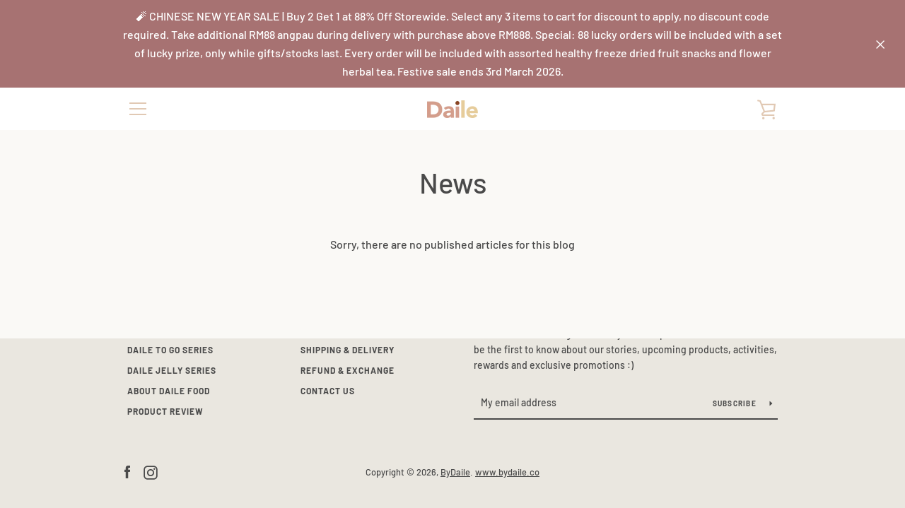

--- FILE ---
content_type: text/javascript
request_url: https://www.bydaile.co/cdn/shop/t/2/assets/custom.js?v=101612360477050417211602051501
body_size: -699
content:
//# sourceMappingURL=/cdn/shop/t/2/assets/custom.js.map?v=101612360477050417211602051501
